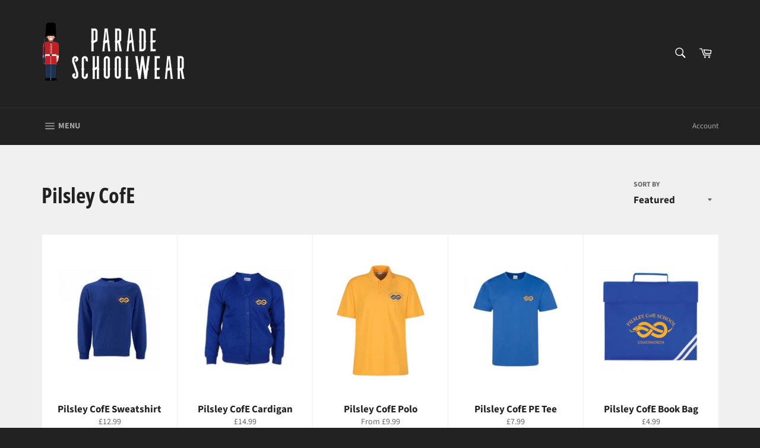

--- FILE ---
content_type: text/html; charset=UTF-8
request_url: https://beeapp.me/easycustomfield/ajaxLoadAdditionalPriceVariantId/parade-schoolwear.myshopify.com
body_size: 106
content:
  54935501078904